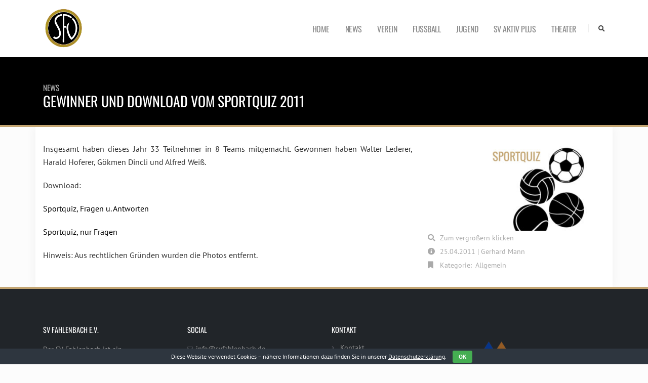

--- FILE ---
content_type: text/html; charset=UTF-8
request_url: https://www.svfahlenbach.de/gewinner-und-download-vom-sportquiz-2011/
body_size: 10352
content:
<!DOCTYPE html>
<html lang="en-US" class="no-js">
  <head>
		<meta charset="UTF-8">
		<meta http-equiv="X-UA-Compatible" content="IE=edge,chrome=1">
		<meta name="description" content="">

		<title>SV Fahlenbach |   Gewinner und Download vom Sportquiz 2011 </title>

		<!-- Favicon -->
        <link href="https://www.svfahlenbach.de/wp-content/themes/svfahlenbach_2020/img/logo.png" rel="shortcut icon">
        <link href="https://www.svfahlenbach.de/wp-content/themes/svfahlenbach_2020/img/logo.png" rel="apple-touch-icon-precomposed">
    
    	<!-- Mobile Metas -->
    	<meta name="viewport" content="width=device-width, initial-scale=1, minimum-scale=1.0, shrink-to-fit=no">
    
    	<!-- Web Fonts  -->
        <link href="https://www.svfahlenbach.de/wp-content/themes/svfahlenbach_2020/fonts/pt-sans.css" rel="stylesheet">
        <link href="https://www.svfahlenbach.de/wp-content/themes/svfahlenbach_2020/fonts/oswald.css" rel="stylesheet">
    
        <!-- Vendor CSS -->
		<link rel="stylesheet" href="https://www.svfahlenbach.de/wp-content/themes/svfahlenbach_2020/vendor/bootstrap/css/bootstrap.min.css">
		<link rel="stylesheet" href="https://www.svfahlenbach.de/wp-content/themes/svfahlenbach_2020/vendor/fontawesome-free/css/all.min.css">
		<link rel="stylesheet" href="https://www.svfahlenbach.de/wp-content/themes/svfahlenbach_2020/vendor/animate/animate.min.css">
		<link rel="stylesheet" href="https://www.svfahlenbach.de/wp-content/themes/svfahlenbach_2020/vendor/simple-line-icons/css/simple-line-icons.min.css">
		<link rel="stylesheet" href="https://www.svfahlenbach.de/wp-content/themes/svfahlenbach_2020/vendor/magnific-popup/magnific-popup.min.css">

		<!-- Theme CSS -->
		<link rel="stylesheet" href="https://www.svfahlenbach.de/wp-content/themes/svfahlenbach_2020/css/theme.css">
		<link rel="stylesheet" href="https://www.svfahlenbach.de/wp-content/themes/svfahlenbach_2020/css/theme-elements.css">

		<!-- Skin CSS -->
		<link rel="stylesheet" href="https://www.svfahlenbach.de/wp-content/themes/svfahlenbach_2020/css/skins/skin-svfahlenbach.css">

		<!-- Theme Custom CSS -->
		<link rel="stylesheet" href="https://www.svfahlenbach.de/wp-content/themes/svfahlenbach_2020/css/custom.css">

		<!-- Head Libs -->
		<script src="https://www.svfahlenbach.de/wp-content/themes/svfahlenbach_2020/vendor/modernizr/modernizr.min.js"></script>


		<meta name='robots' content='max-image-preview:large' />
<link rel="alternate" title="oEmbed (JSON)" type="application/json+oembed" href="https://www.svfahlenbach.de/wp-json/oembed/1.0/embed?url=https%3A%2F%2Fwww.svfahlenbach.de%2Fgewinner-und-download-vom-sportquiz-2011%2F" />
<link rel="alternate" title="oEmbed (XML)" type="text/xml+oembed" href="https://www.svfahlenbach.de/wp-json/oembed/1.0/embed?url=https%3A%2F%2Fwww.svfahlenbach.de%2Fgewinner-und-download-vom-sportquiz-2011%2F&#038;format=xml" />
<style id='wp-img-auto-sizes-contain-inline-css' type='text/css'>
img:is([sizes=auto i],[sizes^="auto," i]){contain-intrinsic-size:3000px 1500px}
/*# sourceURL=wp-img-auto-sizes-contain-inline-css */
</style>
<style id='wp-emoji-styles-inline-css' type='text/css'>

	img.wp-smiley, img.emoji {
		display: inline !important;
		border: none !important;
		box-shadow: none !important;
		height: 1em !important;
		width: 1em !important;
		margin: 0 0.07em !important;
		vertical-align: -0.1em !important;
		background: none !important;
		padding: 0 !important;
	}
/*# sourceURL=wp-emoji-styles-inline-css */
</style>
<style id='wp-block-library-inline-css' type='text/css'>
:root{--wp-block-synced-color:#7a00df;--wp-block-synced-color--rgb:122,0,223;--wp-bound-block-color:var(--wp-block-synced-color);--wp-editor-canvas-background:#ddd;--wp-admin-theme-color:#007cba;--wp-admin-theme-color--rgb:0,124,186;--wp-admin-theme-color-darker-10:#006ba1;--wp-admin-theme-color-darker-10--rgb:0,107,160.5;--wp-admin-theme-color-darker-20:#005a87;--wp-admin-theme-color-darker-20--rgb:0,90,135;--wp-admin-border-width-focus:2px}@media (min-resolution:192dpi){:root{--wp-admin-border-width-focus:1.5px}}.wp-element-button{cursor:pointer}:root .has-very-light-gray-background-color{background-color:#eee}:root .has-very-dark-gray-background-color{background-color:#313131}:root .has-very-light-gray-color{color:#eee}:root .has-very-dark-gray-color{color:#313131}:root .has-vivid-green-cyan-to-vivid-cyan-blue-gradient-background{background:linear-gradient(135deg,#00d084,#0693e3)}:root .has-purple-crush-gradient-background{background:linear-gradient(135deg,#34e2e4,#4721fb 50%,#ab1dfe)}:root .has-hazy-dawn-gradient-background{background:linear-gradient(135deg,#faaca8,#dad0ec)}:root .has-subdued-olive-gradient-background{background:linear-gradient(135deg,#fafae1,#67a671)}:root .has-atomic-cream-gradient-background{background:linear-gradient(135deg,#fdd79a,#004a59)}:root .has-nightshade-gradient-background{background:linear-gradient(135deg,#330968,#31cdcf)}:root .has-midnight-gradient-background{background:linear-gradient(135deg,#020381,#2874fc)}:root{--wp--preset--font-size--normal:16px;--wp--preset--font-size--huge:42px}.has-regular-font-size{font-size:1em}.has-larger-font-size{font-size:2.625em}.has-normal-font-size{font-size:var(--wp--preset--font-size--normal)}.has-huge-font-size{font-size:var(--wp--preset--font-size--huge)}.has-text-align-center{text-align:center}.has-text-align-left{text-align:left}.has-text-align-right{text-align:right}.has-fit-text{white-space:nowrap!important}#end-resizable-editor-section{display:none}.aligncenter{clear:both}.items-justified-left{justify-content:flex-start}.items-justified-center{justify-content:center}.items-justified-right{justify-content:flex-end}.items-justified-space-between{justify-content:space-between}.screen-reader-text{border:0;clip-path:inset(50%);height:1px;margin:-1px;overflow:hidden;padding:0;position:absolute;width:1px;word-wrap:normal!important}.screen-reader-text:focus{background-color:#ddd;clip-path:none;color:#444;display:block;font-size:1em;height:auto;left:5px;line-height:normal;padding:15px 23px 14px;text-decoration:none;top:5px;width:auto;z-index:100000}html :where(.has-border-color){border-style:solid}html :where([style*=border-top-color]){border-top-style:solid}html :where([style*=border-right-color]){border-right-style:solid}html :where([style*=border-bottom-color]){border-bottom-style:solid}html :where([style*=border-left-color]){border-left-style:solid}html :where([style*=border-width]){border-style:solid}html :where([style*=border-top-width]){border-top-style:solid}html :where([style*=border-right-width]){border-right-style:solid}html :where([style*=border-bottom-width]){border-bottom-style:solid}html :where([style*=border-left-width]){border-left-style:solid}html :where(img[class*=wp-image-]){height:auto;max-width:100%}:where(figure){margin:0 0 1em}html :where(.is-position-sticky){--wp-admin--admin-bar--position-offset:var(--wp-admin--admin-bar--height,0px)}@media screen and (max-width:600px){html :where(.is-position-sticky){--wp-admin--admin-bar--position-offset:0px}}

/*# sourceURL=wp-block-library-inline-css */
</style><style id='global-styles-inline-css' type='text/css'>
:root{--wp--preset--aspect-ratio--square: 1;--wp--preset--aspect-ratio--4-3: 4/3;--wp--preset--aspect-ratio--3-4: 3/4;--wp--preset--aspect-ratio--3-2: 3/2;--wp--preset--aspect-ratio--2-3: 2/3;--wp--preset--aspect-ratio--16-9: 16/9;--wp--preset--aspect-ratio--9-16: 9/16;--wp--preset--color--black: #000000;--wp--preset--color--cyan-bluish-gray: #abb8c3;--wp--preset--color--white: #ffffff;--wp--preset--color--pale-pink: #f78da7;--wp--preset--color--vivid-red: #cf2e2e;--wp--preset--color--luminous-vivid-orange: #ff6900;--wp--preset--color--luminous-vivid-amber: #fcb900;--wp--preset--color--light-green-cyan: #7bdcb5;--wp--preset--color--vivid-green-cyan: #00d084;--wp--preset--color--pale-cyan-blue: #8ed1fc;--wp--preset--color--vivid-cyan-blue: #0693e3;--wp--preset--color--vivid-purple: #9b51e0;--wp--preset--gradient--vivid-cyan-blue-to-vivid-purple: linear-gradient(135deg,rgb(6,147,227) 0%,rgb(155,81,224) 100%);--wp--preset--gradient--light-green-cyan-to-vivid-green-cyan: linear-gradient(135deg,rgb(122,220,180) 0%,rgb(0,208,130) 100%);--wp--preset--gradient--luminous-vivid-amber-to-luminous-vivid-orange: linear-gradient(135deg,rgb(252,185,0) 0%,rgb(255,105,0) 100%);--wp--preset--gradient--luminous-vivid-orange-to-vivid-red: linear-gradient(135deg,rgb(255,105,0) 0%,rgb(207,46,46) 100%);--wp--preset--gradient--very-light-gray-to-cyan-bluish-gray: linear-gradient(135deg,rgb(238,238,238) 0%,rgb(169,184,195) 100%);--wp--preset--gradient--cool-to-warm-spectrum: linear-gradient(135deg,rgb(74,234,220) 0%,rgb(151,120,209) 20%,rgb(207,42,186) 40%,rgb(238,44,130) 60%,rgb(251,105,98) 80%,rgb(254,248,76) 100%);--wp--preset--gradient--blush-light-purple: linear-gradient(135deg,rgb(255,206,236) 0%,rgb(152,150,240) 100%);--wp--preset--gradient--blush-bordeaux: linear-gradient(135deg,rgb(254,205,165) 0%,rgb(254,45,45) 50%,rgb(107,0,62) 100%);--wp--preset--gradient--luminous-dusk: linear-gradient(135deg,rgb(255,203,112) 0%,rgb(199,81,192) 50%,rgb(65,88,208) 100%);--wp--preset--gradient--pale-ocean: linear-gradient(135deg,rgb(255,245,203) 0%,rgb(182,227,212) 50%,rgb(51,167,181) 100%);--wp--preset--gradient--electric-grass: linear-gradient(135deg,rgb(202,248,128) 0%,rgb(113,206,126) 100%);--wp--preset--gradient--midnight: linear-gradient(135deg,rgb(2,3,129) 0%,rgb(40,116,252) 100%);--wp--preset--font-size--small: 13px;--wp--preset--font-size--medium: 20px;--wp--preset--font-size--large: 36px;--wp--preset--font-size--x-large: 42px;--wp--preset--spacing--20: 0.44rem;--wp--preset--spacing--30: 0.67rem;--wp--preset--spacing--40: 1rem;--wp--preset--spacing--50: 1.5rem;--wp--preset--spacing--60: 2.25rem;--wp--preset--spacing--70: 3.38rem;--wp--preset--spacing--80: 5.06rem;--wp--preset--shadow--natural: 6px 6px 9px rgba(0, 0, 0, 0.2);--wp--preset--shadow--deep: 12px 12px 50px rgba(0, 0, 0, 0.4);--wp--preset--shadow--sharp: 6px 6px 0px rgba(0, 0, 0, 0.2);--wp--preset--shadow--outlined: 6px 6px 0px -3px rgb(255, 255, 255), 6px 6px rgb(0, 0, 0);--wp--preset--shadow--crisp: 6px 6px 0px rgb(0, 0, 0);}:where(.is-layout-flex){gap: 0.5em;}:where(.is-layout-grid){gap: 0.5em;}body .is-layout-flex{display: flex;}.is-layout-flex{flex-wrap: wrap;align-items: center;}.is-layout-flex > :is(*, div){margin: 0;}body .is-layout-grid{display: grid;}.is-layout-grid > :is(*, div){margin: 0;}:where(.wp-block-columns.is-layout-flex){gap: 2em;}:where(.wp-block-columns.is-layout-grid){gap: 2em;}:where(.wp-block-post-template.is-layout-flex){gap: 1.25em;}:where(.wp-block-post-template.is-layout-grid){gap: 1.25em;}.has-black-color{color: var(--wp--preset--color--black) !important;}.has-cyan-bluish-gray-color{color: var(--wp--preset--color--cyan-bluish-gray) !important;}.has-white-color{color: var(--wp--preset--color--white) !important;}.has-pale-pink-color{color: var(--wp--preset--color--pale-pink) !important;}.has-vivid-red-color{color: var(--wp--preset--color--vivid-red) !important;}.has-luminous-vivid-orange-color{color: var(--wp--preset--color--luminous-vivid-orange) !important;}.has-luminous-vivid-amber-color{color: var(--wp--preset--color--luminous-vivid-amber) !important;}.has-light-green-cyan-color{color: var(--wp--preset--color--light-green-cyan) !important;}.has-vivid-green-cyan-color{color: var(--wp--preset--color--vivid-green-cyan) !important;}.has-pale-cyan-blue-color{color: var(--wp--preset--color--pale-cyan-blue) !important;}.has-vivid-cyan-blue-color{color: var(--wp--preset--color--vivid-cyan-blue) !important;}.has-vivid-purple-color{color: var(--wp--preset--color--vivid-purple) !important;}.has-black-background-color{background-color: var(--wp--preset--color--black) !important;}.has-cyan-bluish-gray-background-color{background-color: var(--wp--preset--color--cyan-bluish-gray) !important;}.has-white-background-color{background-color: var(--wp--preset--color--white) !important;}.has-pale-pink-background-color{background-color: var(--wp--preset--color--pale-pink) !important;}.has-vivid-red-background-color{background-color: var(--wp--preset--color--vivid-red) !important;}.has-luminous-vivid-orange-background-color{background-color: var(--wp--preset--color--luminous-vivid-orange) !important;}.has-luminous-vivid-amber-background-color{background-color: var(--wp--preset--color--luminous-vivid-amber) !important;}.has-light-green-cyan-background-color{background-color: var(--wp--preset--color--light-green-cyan) !important;}.has-vivid-green-cyan-background-color{background-color: var(--wp--preset--color--vivid-green-cyan) !important;}.has-pale-cyan-blue-background-color{background-color: var(--wp--preset--color--pale-cyan-blue) !important;}.has-vivid-cyan-blue-background-color{background-color: var(--wp--preset--color--vivid-cyan-blue) !important;}.has-vivid-purple-background-color{background-color: var(--wp--preset--color--vivid-purple) !important;}.has-black-border-color{border-color: var(--wp--preset--color--black) !important;}.has-cyan-bluish-gray-border-color{border-color: var(--wp--preset--color--cyan-bluish-gray) !important;}.has-white-border-color{border-color: var(--wp--preset--color--white) !important;}.has-pale-pink-border-color{border-color: var(--wp--preset--color--pale-pink) !important;}.has-vivid-red-border-color{border-color: var(--wp--preset--color--vivid-red) !important;}.has-luminous-vivid-orange-border-color{border-color: var(--wp--preset--color--luminous-vivid-orange) !important;}.has-luminous-vivid-amber-border-color{border-color: var(--wp--preset--color--luminous-vivid-amber) !important;}.has-light-green-cyan-border-color{border-color: var(--wp--preset--color--light-green-cyan) !important;}.has-vivid-green-cyan-border-color{border-color: var(--wp--preset--color--vivid-green-cyan) !important;}.has-pale-cyan-blue-border-color{border-color: var(--wp--preset--color--pale-cyan-blue) !important;}.has-vivid-cyan-blue-border-color{border-color: var(--wp--preset--color--vivid-cyan-blue) !important;}.has-vivid-purple-border-color{border-color: var(--wp--preset--color--vivid-purple) !important;}.has-vivid-cyan-blue-to-vivid-purple-gradient-background{background: var(--wp--preset--gradient--vivid-cyan-blue-to-vivid-purple) !important;}.has-light-green-cyan-to-vivid-green-cyan-gradient-background{background: var(--wp--preset--gradient--light-green-cyan-to-vivid-green-cyan) !important;}.has-luminous-vivid-amber-to-luminous-vivid-orange-gradient-background{background: var(--wp--preset--gradient--luminous-vivid-amber-to-luminous-vivid-orange) !important;}.has-luminous-vivid-orange-to-vivid-red-gradient-background{background: var(--wp--preset--gradient--luminous-vivid-orange-to-vivid-red) !important;}.has-very-light-gray-to-cyan-bluish-gray-gradient-background{background: var(--wp--preset--gradient--very-light-gray-to-cyan-bluish-gray) !important;}.has-cool-to-warm-spectrum-gradient-background{background: var(--wp--preset--gradient--cool-to-warm-spectrum) !important;}.has-blush-light-purple-gradient-background{background: var(--wp--preset--gradient--blush-light-purple) !important;}.has-blush-bordeaux-gradient-background{background: var(--wp--preset--gradient--blush-bordeaux) !important;}.has-luminous-dusk-gradient-background{background: var(--wp--preset--gradient--luminous-dusk) !important;}.has-pale-ocean-gradient-background{background: var(--wp--preset--gradient--pale-ocean) !important;}.has-electric-grass-gradient-background{background: var(--wp--preset--gradient--electric-grass) !important;}.has-midnight-gradient-background{background: var(--wp--preset--gradient--midnight) !important;}.has-small-font-size{font-size: var(--wp--preset--font-size--small) !important;}.has-medium-font-size{font-size: var(--wp--preset--font-size--medium) !important;}.has-large-font-size{font-size: var(--wp--preset--font-size--large) !important;}.has-x-large-font-size{font-size: var(--wp--preset--font-size--x-large) !important;}
/*# sourceURL=global-styles-inline-css */
</style>

<style id='classic-theme-styles-inline-css' type='text/css'>
/*! This file is auto-generated */
.wp-block-button__link{color:#fff;background-color:#32373c;border-radius:9999px;box-shadow:none;text-decoration:none;padding:calc(.667em + 2px) calc(1.333em + 2px);font-size:1.125em}.wp-block-file__button{background:#32373c;color:#fff;text-decoration:none}
/*# sourceURL=/wp-includes/css/classic-themes.min.css */
</style>
<link rel='stylesheet' id='wp-components-css' href='https://www.svfahlenbach.de/wp-includes/css/dist/components/style.min.css?ver=6.9' media='all' />
<link rel='stylesheet' id='wp-preferences-css' href='https://www.svfahlenbach.de/wp-includes/css/dist/preferences/style.min.css?ver=6.9' media='all' />
<link rel='stylesheet' id='wp-block-editor-css' href='https://www.svfahlenbach.de/wp-includes/css/dist/block-editor/style.min.css?ver=6.9' media='all' />
<link rel='stylesheet' id='popup-maker-block-library-style-css' href='https://www.svfahlenbach.de/wp-content/plugins/popup-maker/dist/packages/block-library-style.css?ver=dbea705cfafe089d65f1' media='all' />
<link rel='stylesheet' id='cookie-bar-css-css' href='https://www.svfahlenbach.de/wp-content/plugins/cookie-bar/css/cookie-bar.css?ver=6.9' media='all' />
<link rel='stylesheet' id='email-subscribers-css' href='https://www.svfahlenbach.de/wp-content/plugins/email-subscribers/lite/public/css/email-subscribers-public.css?ver=5.9.12' media='all' />
<link rel='stylesheet' id='responsive-lightbox-swipebox-css' href='https://www.svfahlenbach.de/wp-content/plugins/responsive-lightbox/assets/swipebox/swipebox.min.css?ver=1.5.2' media='all' />
<link rel='stylesheet' id='normalize-css' href='https://www.svfahlenbach.de/wp-content/themes/svfahlenbach_2020/normalize.css?ver=1.0' media='all' />
<link rel='stylesheet' id='html5blank-css' href='https://www.svfahlenbach.de/wp-content/themes/svfahlenbach_2020/style.css?ver=1.0' media='all' />
<script type="text/javascript" src="https://www.svfahlenbach.de/wp-content/themes/svfahlenbach_2020/js/lib/conditionizr-4.3.0.min.js?ver=4.3.0" id="conditionizr-js"></script>
<script type="text/javascript" src="https://www.svfahlenbach.de/wp-content/themes/svfahlenbach_2020/js/lib/modernizr-2.7.1.min.js?ver=2.7.1" id="modernizr-js"></script>
<script type="text/javascript" src="https://www.svfahlenbach.de/wp-includes/js/jquery/jquery.min.js?ver=3.7.1" id="jquery-core-js"></script>
<script type="text/javascript" src="https://www.svfahlenbach.de/wp-includes/js/jquery/jquery-migrate.min.js?ver=3.4.1" id="jquery-migrate-js"></script>
<script type="text/javascript" src="https://www.svfahlenbach.de/wp-content/themes/svfahlenbach_2020/js/scripts.js?ver=1.0.0" id="html5blankscripts-js"></script>
<script type="text/javascript" src="https://www.svfahlenbach.de/wp-content/plugins/cookie-bar/js/cookie-bar.js?ver=1768714578" id="cookie-bar-js-js"></script>
<script type="text/javascript" src="https://www.svfahlenbach.de/wp-content/plugins/responsive-lightbox/assets/swipebox/jquery.swipebox.min.js?ver=1.5.2" id="responsive-lightbox-swipebox-js"></script>
<script type="text/javascript" src="https://www.svfahlenbach.de/wp-includes/js/underscore.min.js?ver=1.13.7" id="underscore-js"></script>
<script type="text/javascript" src="https://www.svfahlenbach.de/wp-content/plugins/responsive-lightbox/assets/infinitescroll/infinite-scroll.pkgd.min.js?ver=4.0.1" id="responsive-lightbox-infinite-scroll-js"></script>
<script type="text/javascript" id="responsive-lightbox-js-before">
/* <![CDATA[ */
var rlArgs = {"script":"swipebox","selector":"lightbox","customEvents":"","activeGalleries":true,"animation":true,"hideCloseButtonOnMobile":false,"removeBarsOnMobile":false,"hideBars":true,"hideBarsDelay":5000,"videoMaxWidth":1080,"useSVG":true,"loopAtEnd":false,"woocommerce_gallery":false,"ajaxurl":"https:\/\/www.svfahlenbach.de\/wp-admin\/admin-ajax.php","nonce":"1a3a0bfa66","preview":false,"postId":253,"scriptExtension":false};

//# sourceURL=responsive-lightbox-js-before
/* ]]> */
</script>
<script type="text/javascript" src="https://www.svfahlenbach.de/wp-content/plugins/responsive-lightbox/js/front.js?ver=2.5.5" id="responsive-lightbox-js"></script>
<link rel="https://api.w.org/" href="https://www.svfahlenbach.de/wp-json/" /><link rel="alternate" title="JSON" type="application/json" href="https://www.svfahlenbach.de/wp-json/wp/v2/posts/253" />		<script>
        conditionizr.config({
        assets: 'https://www.svfahlenbach.de/wp-content/themes/svfahlenbach_2020',
        tests: {}
      });
    </script>

    <!-- Matomo -->
    <script type="text/javascript">
      var _paq = window._paq || [];
      /* tracker methods like "setCustomDimension" should be called before "trackPageView" */
      _paq.push(["setCookieDomain", "*.svfahlenbach.de"]);
      _paq.push(["setDomains", ["*.svfahlenbach.de","*.sv-fahlenbach.de","*.www.sv-fahlenbach.de","*.www.svfahlenbach.de"]]);
      _paq.push(['trackPageView']);
      _paq.push(['enableLinkTracking']);
      (function() {
        var u="//cdn.gmann.work/stats/";
        _paq.push(['setTrackerUrl', u+'matomo.php']);
        _paq.push(['setSiteId', '5']);
        var d=document, g=d.createElement('script'), s=d.getElementsByTagName('script')[0];
        g.type='text/javascript'; g.async=true; g.defer=true; g.src=u+'matomo.js'; s.parentNode.insertBefore(g,s);
      })();
    </script>
    <!-- End Matomo Code -->
  </head>

	<body class="wp-singular post-template-default single single-post postid-253 single-format-standard wp-embed-responsive wp-theme-svfahlenbach_2020 gewinner-und-download-vom-sportquiz-2011" class="loading-overlay-showing" data-plugin-page-transition data-loading-overlay data-plugin-options="{'hideDelay': 500}">
		<div class="loading-overlay">
			<div class="bounce-loader">
				<div class="bounce1"></div>
				<div class="bounce2"></div>
				<div class="bounce3"></div>
			</div>
		</div>

		<div class="body">
			<header id="header" class="header-effect-shrink" data-plugin-options="{'stickyEnabled': true, 'stickyEffect': 'shrink', 'stickyEnableOnBoxed': true, 'stickyEnableOnMobile': true, 'stickyChangeLogo': true, 'stickyStartAt': 120, 'stickyHeaderContainerHeight': 70}">
				<div class="header-body border-top-0">
					<div class="header-container container">
						<div class="header-row">
							<div class="header-column">
								<div class="header-row">
									<div class="header-logo">
										<a href="https://www.svfahlenbach.de">
											<img alt="SV Fahlenbach e.V." width="80" height="80" data-sticky-width="40" data-sticky-height="40" src="https://www.svfahlenbach.de/wp-content/themes/svfahlenbach_2020/img/logo.png">
										</a>
									</div>
								</div>
							</div>
							<div class="header-column justify-content-end">
								<div class="header-row">
									<div class="header-nav header-nav-stripe order-2 order-lg-1">
										<div class="header-nav-main header-nav-main-square header-nav-main-effect-1 header-nav-main-sub-effect-1">
            					<nav class="collapse">
            						<ul class="nav nav-pills" id="mainNav"><li class="dropdown"><a class="dropdown-item " href="https://www.svfahlenbach.de/">Home</a></li><li class="dropdown dropdown-mega">  <a class="dropdown-item dropdown-toggle " href="https://www.svfahlenbach.de/news/">News</a>  <ul class="dropdown-menu">    <li>  	  <div class="dropdown-mega-content">        <div class="row">            <div class="col-lg-3"><span class="dropdown-mega-sub-title">News</span><ul class="dropdown-mega-sub-nav">            <li><a class="dropdown-item" href="https://www.svfahlenbach.de/news/alle-beitrage/">Alle Beiträge anzeigen</a></li></ul></div>            <div class="col-lg-3"><span class="dropdown-mega-sub-title">Newsletter</span><ul class="dropdown-mega-sub-nav">            <li><a class="dropdown-item" href="https://www.svfahlenbach.de/newsletter-abonnieren/">Newsletter abonnieren</a></li>          </ul></div>        </div>      </div>    </li>  </ul></li><li class="dropdown dropdown-mega">  <a class="dropdown-item dropdown-toggle " href="https://www.svfahlenbach.de/verein/">Verein</a>  <ul class="dropdown-menu">    <li>  	  <div class="dropdown-mega-content">        <div class="row">            <div class="col-lg-3"><span class="dropdown-mega-sub-title">Allgemein</span><ul class="dropdown-mega-sub-nav">            <li><a class="dropdown-item" href="https://www.svfahlenbach.de/verein/allgemein/leitbild/">Leitbild</a></li>            <li><a class="dropdown-item" href="https://www.svfahlenbach.de/fordern/">Förderer</a></li>            <li><a class="dropdown-item" href="https://www.svfahlenbach.de/verein/partner-sponsoren/">Partner & Sponsoren</a></li>            <li><a class="dropdown-item" href="https://www.svfahlenbach.de/nachhaltigkeitsbericht/">Nachhaltigkeitsbericht</a></li>            <li><a class="dropdown-item" href="https://www.svfahlenbach.de/verein/allgemein/fanartikel/">Fanartikel</a></li>            <li><a class="dropdown-item" href="https://www.svfahlenbach.de/mitgliedsantrag/">Mitgliedsantrag</a></li>            <li><a class="dropdown-item" href="https://www.svfahlenbach.de/verein/allgemein/vereinssatzung/">Vereinssatzung</a></li></ul></div>            <div class="col-lg-3"><span class="dropdown-mega-sub-title">Sportgelände</span><ul class="dropdown-mega-sub-nav">            <li><a class="dropdown-item" href="https://www.svfahlenbach.de/verein/sportgelande/vereinsheim/">Vereinsheim</a></li>            <li><a class="dropdown-item" href="https://www.svfahlenbach.de/verein/sportgelande/sportanlagen/">Sportanlagen</a></li>            <li><a class="dropdown-item" href="https://www.svfahlenbach.de/breitensport/gymnastik/gymnastikraum/">Gymnastikraum</a></li>            <li><a class="dropdown-item" href="https://www.svfahlenbach.de/verein/sportgelande/mulitfunktionsraum/">Mulitfunktionsraum</a></li></ul></div>            <div class="col-lg-3"><span class="dropdown-mega-sub-title">Schwarz-weiße Gesichter</span><ul class="dropdown-mega-sub-nav">            <li><a class="dropdown-item" href="https://www.svfahlenbach.de/verein/schwarz-weise-gesichter/schwarz-weise-gesichter/">Schwarz-weiße Gesichter</a></li></ul></div>            <div class="col-lg-3"><span class="dropdown-mega-sub-title">Auszeichnungen</span><ul class="dropdown-mega-sub-nav">            <li><a class="dropdown-item" href="https://www.svfahlenbach.de/goldene-raute/">Goldene Raute</a></li>            <li><a class="dropdown-item" href="https://www.svfahlenbach.de/verein/verein/auszeichnungen/">Quantensprung</a></li></ul></div>            <div class="col-lg-3"><span class="dropdown-mega-sub-title">Vereinshistorie</span><ul class="dropdown-mega-sub-nav">            <li><a class="dropdown-item" href="https://www.svfahlenbach.de/verein/vereinshistorie/vorstandschaft/">Historie der Vorstandschaft</a></li>            <li><a class="dropdown-item" href="https://www.svfahlenbach.de/verein/vereinshistorie/ehrenmitglieder/">Ehrenmitglieder</a></li>            <li><a class="dropdown-item" href="https://www.svfahlenbach.de/verein/vereinshistorie/festschrift-70-jahrfeier/">Festschrift 70-Jahrfeier</a></li></ul></div>            <div class="col-lg-3"><span class="dropdown-mega-sub-title">Kontakt</span><ul class="dropdown-mega-sub-nav">            <li><a class="dropdown-item" href="https://www.svfahlenbach.de/verein/ansprechpartner/">Ansprechpartner</a></li>            <li><a class="dropdown-item" href="https://www.svfahlenbach.de/kontakt/">Kontakt</a></li>            <li><a class="dropdown-item" href="https://www.svfahlenbach.de/impressum/">Impressum</a></li>            <li><a class="dropdown-item" href="https://www.svfahlenbach.de/datenschutz/">Datenschutzerklärung</a></li>          </ul></div>        </div>      </div>    </li>  </ul></li><li class="dropdown dropdown-mega">  <a class="dropdown-item dropdown-toggle " href="https://www.svfahlenbach.de/fussball/">Fußball</a>  <ul class="dropdown-menu">    <li>  	  <div class="dropdown-mega-content">        <div class="row">            <div class="col-lg-3"><span class="dropdown-mega-sub-title">Tabellenarchiv</span><ul class="dropdown-mega-sub-nav"></ul></div>            <div class="col-lg-3"><span class="dropdown-mega-sub-title">1. Mannschaft</span><ul class="dropdown-mega-sub-nav">            <li><a class="dropdown-item" href="https://www.svfahlenbach.de/fussball/1-mannschaft/ubersicht/">Übersicht</a></li>            <li><a class="dropdown-item" href="https://www.svfahlenbach.de/fussball/1-mannschaft/spielplan/">Spielplan</a></li></ul></div>            <div class="col-lg-3"><span class="dropdown-mega-sub-title">2. Mannschaft</span><ul class="dropdown-mega-sub-nav">            <li><a class="dropdown-item" href="https://www.svfahlenbach.de/fussball/2-mannschaft/ubersicht/">Übersicht</a></li>            <li><a class="dropdown-item" href="https://www.svfahlenbach.de/fussball/2-mannschaft/spielplan/">Spielplan</a></li></ul></div>            <div class="col-lg-3"><span class="dropdown-mega-sub-title">AH</span><ul class="dropdown-mega-sub-nav">            <li><a class="dropdown-item" href="https://www.svfahlenbach.de/fussball/ah/ubersicht/">Übersicht</a></li>            <li><a class="dropdown-item" href="https://www.svfahlenbach.de/fussball/ah/spielplan/">Spielplan</a></li></ul></div>            <div class="col-lg-3"><span class="dropdown-mega-sub-title">Archiv</span><ul class="dropdown-mega-sub-nav">          </ul></div>        </div>      </div>    </li>  </ul></li><li class="dropdown dropdown-mega">  <a class="dropdown-item dropdown-toggle " href="https://www.svfahlenbach.de/jugend/">Jugend</a>  <ul class="dropdown-menu">    <li>  	  <div class="dropdown-mega-content">        <div class="row">            <div class="col-lg-3"><span class="dropdown-mega-sub-title">Allgemeine Informationen</span><ul class="dropdown-mega-sub-nav">            <li><a class="dropdown-item" href="https://www.svfahlenbach.de/jugend/leitbild/">Leitbild</a></li>            <li><a class="dropdown-item" href="https://www.svfahlenbach.de/jugend/trainer/">Trainer</a></li>            <li><a class="dropdown-item" href="https://www.svfahlenbach.de/jugendsporttage/">Jugendsporttage</a></li>            <li><a class="dropdown-item" href="https://www.svfahlenbach.de/jugend/allgemeine-informationen/ars-altmann-cup/">ARS Altmann Cup</a></li></ul></div>            <div class="col-lg-3"><span class="dropdown-mega-sub-title">SV Aktiv Plus Kids</span><ul class="dropdown-mega-sub-nav">            <li><a class="dropdown-item" href="https://www.svfahlenbach.de/feimbecker-fuchse/">Feimbecker Füchse</a></li>            <li><a class="dropdown-item" href="https://www.svfahlenbach.de/jugend/breitensport/feimbecker-tanzmause/">Feimbecker Tanzmäuse</a></li>          </ul></div>        </div>      </div>    </li>  </ul></li><li class="dropdown dropdown-mega">  <a class="dropdown-item dropdown-toggle " href="https://www.svfahlenbach.de/svaktivplus/">SV Aktiv Plus</a>  <ul class="dropdown-menu">    <li>  	  <div class="dropdown-mega-content">        <div class="row">            <div class="col-lg-3"><span class="dropdown-mega-sub-title">Gymnastik</span><ul class="dropdown-mega-sub-nav">            <li><a class="dropdown-item" href="https://www.svfahlenbach.de/breitensport/gymnastik/wirbelsaulengymnastik/">Wirbelsäulen- & Fasziengymnastik</a></li>            <li><a class="dropdown-item" href="https://www.svfahlenbach.de/breitensport/gymnastik/seniorfit/">SeniorFit</a></li>            <li><a class="dropdown-item" href="https://www.svfahlenbach.de/breitensport/gymnastik/smovey/">smovey</a></li>            <li><a class="dropdown-item" href="https://www.svfahlenbach.de/breitensport/gymnastik/yoga-in-feimbo/">Yoga in Feimbo</a></li>            <li><a class="dropdown-item" href="https://www.svfahlenbach.de/breitensport/gymnastik/zumba-beim-svf/">ZUMBA® beim SVF!</a></li></ul></div>            <div class="col-lg-3"><span class="dropdown-mega-sub-title">Tischtennis</span><ul class="dropdown-mega-sub-nav">            <li><a class="dropdown-item" href="https://www.svfahlenbach.de/breitensport/tischtennis/informationen/">Informationen</a></li></ul></div>            <div class="col-lg-3"><span class="dropdown-mega-sub-title">Stockschießen</span><ul class="dropdown-mega-sub-nav">            <li><a class="dropdown-item" href="https://www.svfahlenbach.de/breitensport/stockschiesen/informationen/">Informationen</a></li></ul></div>            <div class="col-lg-3"><span class="dropdown-mega-sub-title">Krav Maga</span><ul class="dropdown-mega-sub-nav">            <li><a class="dropdown-item" href="https://www.svfahlenbach.de/breitensport/krav-maga/krav-maga/">Informationen</a></li></ul></div>            <div class="col-lg-3"><span class="dropdown-mega-sub-title">Tanzen</span><ul class="dropdown-mega-sub-nav">            <li><a class="dropdown-item" href="https://www.svfahlenbach.de/breitensport/tanzen-svf/tanzen/">Informationen</a></li></ul></div>            <div class="col-lg-3"><span class="dropdown-mega-sub-title">Lauftreff</span><ul class="dropdown-mega-sub-nav">            <li><a class="dropdown-item" href="https://www.svfahlenbach.de/breitensport/lauftreff/informationen/">Informationen</a></li>          </ul></div>        </div>      </div>    </li>  </ul></li><li class="dropdown"><a class="dropdown-item " href="https://www.svfahlenbach.de/theater/">Theater</a></li></ul>            					</nav>
										</div>
										<button class="btn header-btn-collapse-nav" data-toggle="collapse" data-target=".header-nav-main nav">
											<i class="fas fa-bars"></i>
										</button>
									</div>
									<div class="header-nav-features header-nav-features-no-border header-nav-features-lg-show-border order-1 order-lg-2">
										<div class="header-nav-feature header-nav-features-search d-inline-flex">
											<a href="#" class="header-nav-features-toggle" data-focus="headerSearch"><i class="fas fa-search header-nav-top-icon"></i></a>
											<div class="header-nav-features-dropdown" id="headerTopSearchDropdown">
												<form role="search" action="https://www.svfahlenbach.de" method="get">
													<div class="simple-search input-group">
														<input class="form-control text-1" id="headerSearch" name="s" type="search" value="" placeholder="Suche...">
														<span class="input-group-append">
															<button class="btn" type="submit">
																<i class="fa fa-search header-nav-top-icon"></i>
															</button>
														</span>
													</div>
												</form>
											</div>
										</div>
									</div>
								</div>
							</div>
						</div>
					</div>
				</div>
			</header><section class="page-header page-header-modern bg-color-quaternary page-header-md custom-page-header">
  <div class="container">
    <div class="row mt-3">
      <div class="col">
        <span class="d-block text-4">
          <ul class="breadcrumb d-block breadcrumb-light">
 	          <li class="active"><a href="https://www.svfahlenbach.de/news/">News</a></li>
          </ul>
        </span>
        <h1>Gewinner und Download vom Sportquiz 2011</h1>
      </div>
    </div>
  </div>
</section>

<section>
 	<!-- article -->
  <article id="post-253" class="post-253 post type-post status-publish format-standard has-post-thumbnail hentry category-allgemein">
   	<div class="container page-container">
      <div class="row">
        <div class="col-md-8 order-2 order-md-1">
          <p>Insgesamt haben dieses Jahr 33 Teilnehmer in 8 Teams mitgemacht. Gewonnen haben Walter Lederer, Harald Hoferer, Gökmen Dincli und Alfred Weiß.</p>
<p>Download:</p>
<p><a href="https://www.svfahlenbach.de/www/wp-content/uploads/2011/04/Sportquiz2011FragenUndAntwortenOhneFotos.pdf" target="_blank" rel="noopener noreferrer">Sportquiz, Fragen u. Antworten</a></p>
<p><a target="_blank" href="https://www.svfahlenbach.de/www/wp-content/uploads/2011/04/Sportquiz2011nurFragenOhneFotos.pdf" rel="noopener noreferrer">Sportquiz, nur Fragen</a></p>
<p>Hinweis: Aus rechtlichen Gründen wurden die Photos entfernt.</p>
        </div>
        <div class="col-md-4 order-1 order-md-2 fit-image">
          <a href="https://www.svfahlenbach.de/wp-content/uploads/2020/04/sportquiz.jpg" data-rel="lightbox-image-preview" data-rl_title="" data-rl_caption="" title="">
            <img src="https://www.svfahlenbach.de/wp-content/uploads/2020/04/sportquiz-400x200.jpg" alt="">
          </a>
          <span class="info"><i class="fas fa-search header-nav-top-icon"></i> Zum vergr&ouml;&szlig;ern klicken</span><br />
       		<span class="article-info"><i class="fas fa-info-circle header-nav-top-icon"></i> 25.04.2011 | Gerhard Mann</span><br />
       		<span class="article-info"><i class="fas fa-bookmark header-nav-top-icon"></i> Kategorie: <ul class="post-categories">
	<li><a href="https://www.svfahlenbach.de/category/allgemein/" rel="tag">Allgemein</a></li></ul></span>
          <span class="article-info"></span>
        </div>
      </div>
    </div>
	</article>
<!-- /article -->
    </section>
      <footer id="footer" role="contentinfo">
				<div class="container">
					<div class="row py-5 my-4">
						<div class="col-md-6">
              <div class="row">
								<div class="col-md-6 mb-4 mb-lg-0">
							    <h5 class="text-3 mb-3">SV Fahlenbach e.V.</h5>
							    <p class="mt-2 mb-2">Der SV Fahlenbach ist ein Breitensportverein aus dem Herzen der Hallertau f&uuml;r alle!</p>
                </div>
								<div class="col-md-6 mb-4 mb-lg-0">
     							<h5 class="text-3 mb-3">Social</h5>
 									<ul class="list list-icons list-icons-sm">
										<li><i class="far fa-envelope text-color-secondary"></i><a href="mailto:info@svfahlenbach.de" class="link-hover-style-1 ml-1"> info@svfahlenbach.de</a></li>
										<li><i class="fab fa-instagram text-color-secondary"></i><a target="_blank" href="https://www.instagram.com/svfahlenbach" class="link-hover-style-1 ml-1"> @svfahlenbach</a></li>
										<li><i class="fab fa-facebook text-color-secondary"></i><a target="_blank" href="https://www.facebook.com/svfahlenbach" class="link-hover-style-1 ml-1"> SV Fahlenbach</a></li>
									</ul>
								</div>

              </div>
            </div>

						<div class="col-md-6">
              <div class="row">
								<div class="col-md-6 mb-4 mb-lg-0">
    							<h5 class="text-3">Kontakt</h5>
									<ul class="list list-icons list-icons-sm">
										<li><i class="fas fa-angle-right text-color-secondary"></i><a href="https://www.svfahlenbach.de/kontakt/" class="link-hover-style-1 ml-1"> Kontakt</a></li>
										<li><i class="fas fa-angle-right text-color-secondary"></i><a href="https://www.svfahlenbach.de/impressum/" class="link-hover-style-1 ml-1"> Impressum</a></li>
										<li><i class="fas fa-angle-right text-color-secondary"></i><a href="https://www.svfahlenbach.de/datenschutz/" class="link-hover-style-1 ml-1"> Datenschutz</a></li>
									</ul>
                </div>
								<div class="col-md-6 mb-4 mb-lg-0">
    							<h5 class="text-3">&nbsp;</h5>
                  <div class="d-lg-none d-md-none"><a href="https://www.svfahlenbach.de/auszeichnungen/"><img style="max-width: 50%;" src="https://www.svfahlenbach.de/wp-content/themes/svfahlenbach_2020/img/raute_mobile.png" /></a></div>
                  <div class="d-none d-lg-block d-md-block"><a href="https://www.svfahlenbach.de/auszeichnungen/"><img style="max-width: 80%; max-height: 80px;" src="https://www.svfahlenbach.de/wp-content/themes/svfahlenbach_2020/img/raute.png" /></a></div>
                </div>
							</div>
						</div>
					</div>
				</div>
				<div class="footer-copyright footer-copyright-style-2">
				</div>
			</footer>

    <!-- end div .body -->
		</div>

		<!-- Vendor -->
		<script src="https://www.svfahlenbach.de/wp-content/themes/svfahlenbach_2020/vendor/jquery/jquery.min.js"></script>
		<script src="https://www.svfahlenbach.de/wp-content/themes/svfahlenbach_2020/vendor/jquery.appear/jquery.appear.min.js"></script>
		<script src="https://www.svfahlenbach.de/wp-content/themes/svfahlenbach_2020/vendor/jquery.easing/jquery.easing.min.js"></script>
		<script src="https://www.svfahlenbach.de/wp-content/themes/svfahlenbach_2020/vendor/jquery.cookie/jquery.cookie.min.js"></script>
		<script src="https://www.svfahlenbach.de/wp-content/themes/svfahlenbach_2020/vendor/popper/umd/popper.min.js"></script>
		<script src="https://www.svfahlenbach.de/wp-content/themes/svfahlenbach_2020/vendor/bootstrap/js/bootstrap.min.js"></script>
		<script src="https://www.svfahlenbach.de/wp-content/themes/svfahlenbach_2020/vendor/common/common.min.js"></script>
		<script src="https://www.svfahlenbach.de/wp-content/themes/svfahlenbach_2020/vendor/jquery.lazyload/jquery.lazyload.min.js"></script>
		<script src="https://www.svfahlenbach.de/wp-content/themes/svfahlenbach_2020/vendor/isotope/jquery.isotope.min.js"></script>
		<script src="https://www.svfahlenbach.de/wp-content/themes/svfahlenbach_2020/vendor/magnific-popup/jquery.magnific-popup.min.js"></script>
		<script src="https://www.svfahlenbach.de/wp-content/themes/svfahlenbach_2020/vendor/vide/jquery.vide.min.js"></script>
		<script src="https://www.svfahlenbach.de/wp-content/themes/svfahlenbach_2020/vendor/vivus/vivus.min.js"></script>

		<!-- Theme Base, Components and Settings -->
		<script src="https://www.svfahlenbach.de/wp-content/themes/svfahlenbach_2020/js/theme.js"></script>

		<!-- Theme Custom -->
		<script src="https://www.svfahlenbach.de/wp-content/themes/svfahlenbach_2020/js/custom.js"></script>

		<!-- Theme Initialization Files -->
		<script src="https://www.svfahlenbach.de/wp-content/themes/svfahlenbach_2020/js/theme.init.js"></script>

    <script type="speculationrules">
{"prefetch":[{"source":"document","where":{"and":[{"href_matches":"/*"},{"not":{"href_matches":["/wp-*.php","/wp-admin/*","/wp-content/uploads/*","/wp-content/*","/wp-content/plugins/*","/wp-content/themes/svfahlenbach_2020/*","/*\\?(.+)"]}},{"not":{"selector_matches":"a[rel~=\"nofollow\"]"}},{"not":{"selector_matches":".no-prefetch, .no-prefetch a"}}]},"eagerness":"conservative"}]}
</script>
        <style type="text/css" >
            



        </style>
    <!-- Cookie Bar -->
<div id="eu-cookie-bar">Diese Website verwendet Cookies – nähere Informationen dazu finden Sie in unserer <a href="/datenschutz/" target="_blank">Datenschutzerklärung</a>. <button id="euCookieAcceptWP"  onclick="euSetCookie('euCookiesAcc', true, 30); euAcceptCookiesWP();">OK</button></div>
<!-- End Cookie Bar -->
<script type="text/javascript" src="https://www.svfahlenbach.de/wp-includes/js/comment-reply.min.js?ver=6.9" id="comment-reply-js" async="async" data-wp-strategy="async" fetchpriority="low"></script>
<script type="text/javascript" id="email-subscribers-js-extra">
/* <![CDATA[ */
var es_data = {"messages":{"es_empty_email_notice":"Please enter email address","es_rate_limit_notice":"You need to wait for some time before subscribing again","es_single_optin_success_message":"Successfully Subscribed.","es_email_exists_notice":"Email Address already exists!","es_unexpected_error_notice":"Oops.. Unexpected error occurred.","es_invalid_email_notice":"Invalid email address","es_try_later_notice":"Please try after some time"},"es_ajax_url":"https://www.svfahlenbach.de/wp-admin/admin-ajax.php"};
//# sourceURL=email-subscribers-js-extra
/* ]]> */
</script>
<script type="text/javascript" src="https://www.svfahlenbach.de/wp-content/plugins/email-subscribers/lite/public/js/email-subscribers-public.js?ver=5.9.12" id="email-subscribers-js"></script>
<script id="wp-emoji-settings" type="application/json">
{"baseUrl":"https://s.w.org/images/core/emoji/17.0.2/72x72/","ext":".png","svgUrl":"https://s.w.org/images/core/emoji/17.0.2/svg/","svgExt":".svg","source":{"concatemoji":"https://www.svfahlenbach.de/wp-includes/js/wp-emoji-release.min.js?ver=6.9"}}
</script>
<script type="module">
/* <![CDATA[ */
/*! This file is auto-generated */
const a=JSON.parse(document.getElementById("wp-emoji-settings").textContent),o=(window._wpemojiSettings=a,"wpEmojiSettingsSupports"),s=["flag","emoji"];function i(e){try{var t={supportTests:e,timestamp:(new Date).valueOf()};sessionStorage.setItem(o,JSON.stringify(t))}catch(e){}}function c(e,t,n){e.clearRect(0,0,e.canvas.width,e.canvas.height),e.fillText(t,0,0);t=new Uint32Array(e.getImageData(0,0,e.canvas.width,e.canvas.height).data);e.clearRect(0,0,e.canvas.width,e.canvas.height),e.fillText(n,0,0);const a=new Uint32Array(e.getImageData(0,0,e.canvas.width,e.canvas.height).data);return t.every((e,t)=>e===a[t])}function p(e,t){e.clearRect(0,0,e.canvas.width,e.canvas.height),e.fillText(t,0,0);var n=e.getImageData(16,16,1,1);for(let e=0;e<n.data.length;e++)if(0!==n.data[e])return!1;return!0}function u(e,t,n,a){switch(t){case"flag":return n(e,"\ud83c\udff3\ufe0f\u200d\u26a7\ufe0f","\ud83c\udff3\ufe0f\u200b\u26a7\ufe0f")?!1:!n(e,"\ud83c\udde8\ud83c\uddf6","\ud83c\udde8\u200b\ud83c\uddf6")&&!n(e,"\ud83c\udff4\udb40\udc67\udb40\udc62\udb40\udc65\udb40\udc6e\udb40\udc67\udb40\udc7f","\ud83c\udff4\u200b\udb40\udc67\u200b\udb40\udc62\u200b\udb40\udc65\u200b\udb40\udc6e\u200b\udb40\udc67\u200b\udb40\udc7f");case"emoji":return!a(e,"\ud83e\u1fac8")}return!1}function f(e,t,n,a){let r;const o=(r="undefined"!=typeof WorkerGlobalScope&&self instanceof WorkerGlobalScope?new OffscreenCanvas(300,150):document.createElement("canvas")).getContext("2d",{willReadFrequently:!0}),s=(o.textBaseline="top",o.font="600 32px Arial",{});return e.forEach(e=>{s[e]=t(o,e,n,a)}),s}function r(e){var t=document.createElement("script");t.src=e,t.defer=!0,document.head.appendChild(t)}a.supports={everything:!0,everythingExceptFlag:!0},new Promise(t=>{let n=function(){try{var e=JSON.parse(sessionStorage.getItem(o));if("object"==typeof e&&"number"==typeof e.timestamp&&(new Date).valueOf()<e.timestamp+604800&&"object"==typeof e.supportTests)return e.supportTests}catch(e){}return null}();if(!n){if("undefined"!=typeof Worker&&"undefined"!=typeof OffscreenCanvas&&"undefined"!=typeof URL&&URL.createObjectURL&&"undefined"!=typeof Blob)try{var e="postMessage("+f.toString()+"("+[JSON.stringify(s),u.toString(),c.toString(),p.toString()].join(",")+"));",a=new Blob([e],{type:"text/javascript"});const r=new Worker(URL.createObjectURL(a),{name:"wpTestEmojiSupports"});return void(r.onmessage=e=>{i(n=e.data),r.terminate(),t(n)})}catch(e){}i(n=f(s,u,c,p))}t(n)}).then(e=>{for(const n in e)a.supports[n]=e[n],a.supports.everything=a.supports.everything&&a.supports[n],"flag"!==n&&(a.supports.everythingExceptFlag=a.supports.everythingExceptFlag&&a.supports[n]);var t;a.supports.everythingExceptFlag=a.supports.everythingExceptFlag&&!a.supports.flag,a.supports.everything||((t=a.source||{}).concatemoji?r(t.concatemoji):t.wpemoji&&t.twemoji&&(r(t.twemoji),r(t.wpemoji)))});
//# sourceURL=https://www.svfahlenbach.de/wp-includes/js/wp-emoji-loader.min.js
/* ]]> */
</script>

		<!-- Google Analytics: Change UA-XXXXX-X to be your site's ID. Go to http://www.google.com/analytics/ for more information.
		<script>
			(function(i,s,o,g,r,a,m){i['GoogleAnalyticsObject']=r;i[r]=i[r]||function(){
			(i[r].q=i[r].q||[]).push(arguments)},i[r].l=1*new Date();a=s.createElement(o),
			m=s.getElementsByTagName(o)[0];a.async=1;a.src=g;m.parentNode.insertBefore(a,m)
			})(window,document,'script','//www.google-analytics.com/analytics.js','ga');

			ga('create', 'UA-12345678-1', 'auto');
			ga('send', 'pageview');
		</script>
		 -->

	</body>
</html>

--- FILE ---
content_type: text/css
request_url: https://www.svfahlenbach.de/wp-content/themes/svfahlenbach_2020/fonts/pt-sans.css
body_size: 177
content:
/* pt-sans-regular - latin-ext_latin */
@font-face {
  font-family: 'PT Sans';
  font-style: normal;
  font-weight: 400;
  src: url('pt-sans-v17-latin-ext_latin-regular.eot'); /* IE9 Compat Modes */
  src: local(''),
       url('pt-sans-v17-latin-ext_latin-regular.eot?#iefix') format('embedded-opentype'), /* IE6-IE8 */
       url('pt-sans-v17-latin-ext_latin-regular.woff2') format('woff2'), /* Super Modern Browsers */
       url('pt-sans-v17-latin-ext_latin-regular.woff') format('woff'), /* Modern Browsers */
       url('pt-sans-v17-latin-ext_latin-regular.ttf') format('truetype'), /* Safari, Android, iOS */
       url('pt-sans-v17-latin-ext_latin-regular.svg#PTSans') format('svg'); /* Legacy iOS */
}

/* pt-sans-700 - latin-ext_latin */
@font-face {
  font-family: 'PT Sans';
  font-style: normal;
  font-weight: 700;
  src: url('pt-sans-v17-latin-ext_latin-700.eot'); /* IE9 Compat Modes */
  src: local(''),
       url('pt-sans-v17-latin-ext_latin-700.eot?#iefix') format('embedded-opentype'), /* IE6-IE8 */
       url('pt-sans-v17-latin-ext_latin-700.woff2') format('woff2'), /* Super Modern Browsers */
       url('pt-sans-v17-latin-ext_latin-700.woff') format('woff'), /* Modern Browsers */
       url('pt-sans-v17-latin-ext_latin-700.ttf') format('truetype'), /* Safari, Android, iOS */
       url('pt-sans-v17-latin-ext_latin-700.svg#PTSans') format('svg'); /* Legacy iOS */
}


--- FILE ---
content_type: text/css
request_url: https://www.svfahlenbach.de/wp-content/themes/svfahlenbach_2020/fonts/oswald.css
body_size: 138
content:
/* oswald-300 - latin-ext_latin */
@font-face {
  font-family: 'Oswald';
  font-style: normal;
  font-weight: 300;
  src: url('oswald-v48-latin-ext_latin-300.eot'); /* IE9 Compat Modes */
  src: local(''),
       url('oswald-v48-latin-ext_latin-300.eot?#iefix') format('embedded-opentype'), /* IE6-IE8 */
       url('oswald-v48-latin-ext_latin-300.woff2') format('woff2'), /* Super Modern Browsers */
       url('oswald-v48-latin-ext_latin-300.woff') format('woff'), /* Modern Browsers */
       url('oswald-v48-latin-ext_latin-300.ttf') format('truetype'), /* Safari, Android, iOS */
       url('oswald-v48-latin-ext_latin-300.svg#Oswald') format('svg'); /* Legacy iOS */
}

/* oswald-regular - latin-ext_latin */
@font-face {
  font-family: 'Oswald';
  font-style: normal;
  font-weight: 400;
  src: url('oswald-v48-latin-ext_latin-regular.eot'); /* IE9 Compat Modes */
  src: local(''),
       url('oswald-v48-latin-ext_latin-regular.eot?#iefix') format('embedded-opentype'), /* IE6-IE8 */
       url('oswald-v48-latin-ext_latin-regular.woff2') format('woff2'), /* Super Modern Browsers */
       url('oswald-v48-latin-ext_latin-regular.woff') format('woff'), /* Modern Browsers */
       url('oswald-v48-latin-ext_latin-regular.ttf') format('truetype'), /* Safari, Android, iOS */
       url('oswald-v48-latin-ext_latin-regular.svg#Oswald') format('svg'); /* Legacy iOS */
}
